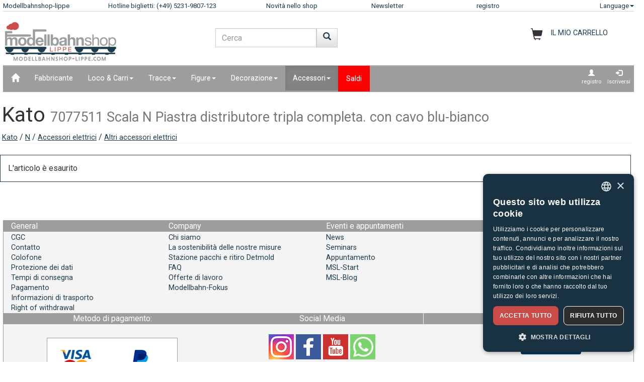

--- FILE ---
content_type: text/html;charset=UTF-8
request_url: https://www.modellbahnshop-lippe.com/Accessori/Accessori+elettrici/Kato-7077511/it/modell_19938.html
body_size: 35665
content:
<!DOCTYPE html>
<html lang="it">
<head>
<meta http-equiv="Content-Type" content="text/html;charset=utf-8">
<meta http-equiv="language" content="it">
<title>Kato 7077511 Scala N  Piastra distributore tripla completa. con cavo blu-bianco  modellbahnshop-lippe.com</title>
<meta property="og:type" content="website" />
<meta property="og:title" content="Kato 7077511 Scala N  Piastra distributore tripla completa. con cavo blu-bianco  modellbahnshop-lippe.com" />

<meta name="description" content="modellbahnshop-lippe.com - Online Shop for model trains and accessories - M&#228;rklin &#8226; PIKO &#8226; Roco &#8226; Trix &#8226; Fleischmann &#8226; &#10003; Great offers &#10003; Great selection &#10003; Short delivery time &#10003; Top service">
<meta property="og:description" content="modellbahnshop-lippe.com - Online Shop for model trains and accessories - M&#228;rklin &#8226; PIKO &#8226; Roco &#8226; Trix &#8226; Fleischmann &#8226; &#10003; Great offers &#10003; Great selection &#10003; Short delivery time &#10003; Top service" />
<meta name="keywords" content="Kato 7077511 Scala N  Piastra distributore tripla completa. con cavo blu-bianco  modellbahnshop-lippe.com" />
<script defer type="text/javascript">var gaProperty = 'UA-1826291-2';var disableStr = 'ga-disable-'+gaProperty;if (document.cookie.indexOf(disableStr+'=true') > -1) {	 window[disableStr]=true;} function gaOptout() {	  document.cookie = disableStr+'=true; expires=Thu, 31 Dec 2099 23:59:59 UTC; path=/';   window[disableStr] = true;}</script><script defer type="text/javascript">(function(w,d,s,l,i){w[l]=w[l]||[];w[l].push({'gtm.start':new Date().getTime(),event:'gtm.js'});var f=d.getElementsByTagName(s)[0],j=d.createElement(s),dl=l!='dataLayer'?'&l='+l:'';j.async=true;j.src='https://www.googletagmanager.com/gtm.js?id='+i+dl;f.parentNode.insertBefore(j,f);})(window,document,'script','dataLayer','GTM-NT5Q62P');</script><meta name="viewport" content="width=device-width, initial-scale=1"><meta name="robots" content="NOODP"><link rel="SHORTCUT ICON" HREF="/favicon.ico"><link rel="icon" href="/favicon.ico"><link rel="apple-touch-icon-precomposed" href="/images/msl_mobile_8.png" /><link href="/css/1/bootstrap.css" rel="stylesheet"><link href="/css/1/bootstrap-theme.css" rel="stylesheet"><link href="/css/prod_filter.css" rel="stylesheet"><link href="/css/style.css?v=20250730" rel="stylesheet"><link href="/css/1/style.css" rel="stylesheet"><script src="/js/jquery-1.8.3.min.js"></script><script src="/js/ajax.js?v=202503"></script><script src="/js/hersteller_filter.js"></script><script src="/js/main.js?v20250730" type="text/javascript"></script><script src="/js/mobile/mobile.js" type="text/javascript"></script><script src="/js/zoom/zoom.js" type="text/javascript"></script><script src="/js/artikel_overlay.js"></script><link href="/js/image_galerie_mob.css" rel="stylesheet" type="text/css" /><script src="/js/image_galerie.js" type="text/javascript"></script><link rel="alternate" type="application/rss+xml" title="MSL News" href="/rss/rss_mslnewsblog.rss">
		<script language="JavaScript" type="text/javascript">
		<!--
		var sLanguage 			= "it";
		var sMyBasketUrl					= "https://www.modellbahnshop-lippe.com/warenkorb/";
		var sMySearchUrl 					= "https://www.modellbahnshop-lippe.com/Ricerca+prodotto/it/liste.html";
		var sGlobSearchUrl 				= "/Ricerca+prodotto/it/liste.html";
		var sGlobAnzProSeiteUrl 	= "/Accessori/Accessori+elettrici/Kato-7077511/it/modell_19938.html";
		var sGlobFiltSortimentUrl = "/Prodotti/[SORT_ID]/it/liste.html";
		var sTxtProdukte 					= "Prodotti";
		var sTxtInplanung 				= "News anteprima";
		var iMaxBestellMenge	= 999;
		var sUserCurrency		= "";
		var txtImWarenkorb 		= "Già nel paniere";
		var txtSearchErr 		= "Introdurre min. 3 lettere.";
		var sTxtZahlMethWaehlen = "Selezioni un metodo di pagamento";
		var sTxtDelWkPos		= "Cancellare larticolo?";
		var sTxtClearWk			= "Cancellare il carrello?";
		var sTxtClearPos		= "Cancellare larticolo?";
		var sTxtKeineZahl		= "Introduzione non è numero.";
		var sTxtVersandMethode	= "Spese di spedizione:";
		var sTxtShopWaehrung	= "€";
		var sErrMeldung			= "Si è verificato un errore!\nI dati non si possono memorizzare!";
		var sTxtBitteWaehlen	= "Selezionare";
		var sTxtErr1197			= "At least one of the ordered items is not available in the \nrequired quantity and sold out by the manufacturer!";
		var sTxtErr1244			= "At least one of the ordered items is not available in the \nrequired quantity and not available from the manufacturer!";
		var xTxtMaxBestMengeErr	= "Raggiunto numero max.!";
		var txtBitteGrpOrGattWaehlen = "Seleziona il tipo o gruppo";
		var sTxtAdventTeaserMes = "";
		var sTxtAdrLandWahl = "Please select you country";
		var txtAuswaehlen = "Selezionare";
		var txtAusGewaehlt = "Selected";
		var txtAusFehlt = "Manca selezione!";
		var txtWunschZettAusFehlt = "Si prega di selezionare una lista";
		var txtAdrWahlen = "Vuoi consegnare a questo indirizzo?";
		var sTxtFeldIstPflicht = "Il numero di telefono è obbligatorio per questo metodo di spedizione!";
		var sTxtVbStorno = "Vuoi davvero annullare la prenotazione?";
		var txtGutscheiNichtGefunden = "Voucher code not available!";
		var txtAktionNichtGefunden = "Codice azione non disponibile";
		var sTxtMaxEinloesbar = "Max. redeemable:";
		var sTxtEingabeFehlt = "Introduzione mancante!";
		var txtGutscheinNichtEinloesbar = "You can not redeem the voucher, the invoice amount = 0!\nPlease insert you voucher code first.";
		var txtGutscheinBereitEingeloest = "The voucher has already been redeemed!";
		var sTxtNichtVerf = "Non è disponibile";
		var sTxtBitteEinenHersteller = "Seleziona una marca!";
		var sTxtMindFilterFehlt = "Seleziona il produttore, il gruppo o il tipo";
		var txtRgBetragEingeloest = "";
		var jsTxtHeadPredict = "Predire";
		var jsTxtHeadTelefon = "Telefono";
		var jsTxtPredNichVerfueg = "Non è disponibile";
		myAjaxInit();
		</script>
		</head>
	
	<body onload="myAjaxRequestBasketBodyOnLoad();">
	<a id="top"></a>
	
	<!-- Container Start -->
	<nav class="navbar navbar-fixed-top zIndLang">
		<!-- Reihe 1 wird beim kleinen Bildschirm ausgeblendet -->
		<div class="bgMainM">
			<div class="container">
				<div id="rownavfix" class="row bordBott">
					<div class="col-xs-4 col-sm-4 col-md-2 col-lg-2"><a rel="start" href="/" class="wktop">Modellbahnshop-lippe</a></div><div class="col-xs-4 col-sm-4 col-md-3 col-lg-3" id="tophotline"><div rel="nofollow"><span class="cHotl wktop">Hotline biglietti: (+49) 5231-9807-123</span></div></div><div class="col-xs-4 col-sm-4 col-md-2 col-lg-2" id="topneuheit"><a href="/Prodotti/Novit%C3%A0+nello+shop/it/liste.html?sortiment=Novit%C3%A0+nello+shop" class="wktop">Novità nello shop</a></div><div class="col-xs-4 col-sm-4 col-md-2 col-lg-2" id="topnewsletter"><a href="/newsletter/abo.asp" class="wktop">Newsletter</a></div><div class="col-xs-4 col-sm-4 col-md-2 col-lg-2"><a rel="nofollow" href="/registrierung/profil.asp" class="wktop">registro</a></div><div class="col-xs-4 col-sm-4 col-md-1 col-lg-1" style="position: relative;"><div class="fr"><a href="#" rel="nofollow" class="wktop dropdown-toggle" data-toggle="dropdown" role="button" aria-haspopup="true" aria-expanded="false">Language<span class="caret"></span></a><ul class="dropdown-menu"><li><a href="javascript:changeLang('ar');">Arabic</a></li><li><a href="javascript:changeLang('cn');">Chinese</a></li><li><a href="javascript:changeLang('de');">Deutsch</a></li><li><a href="javascript:changeLang('es');">Español</a></li><li><a href="javascript:changeLang('fr');">Français</a></li><li><a href="javascript:changeLang('gb');">English</a></li><li><a href="javascript:changeLang('it');">Italian</a></li><li><a href="javascript:changeLang('jp');">Japanese</a></li><li><a href="javascript:changeLang('kr');">Korean</a></li><li><a href="javascript:changeLang('nl');">Dutch</a></li><li><a href="javascript:changeLang('pl');">Polski</a></li><li><a href="javascript:changeLang('se');">Sweden</a></li></ul></div></div>
				</div>
			</div>
		</div>
	</nav>
	<div class="container"><div class="padStart"><div class="row"><div class="col-xs-6 col-sm-4 col-md-4"><a  rel="start" class="navbar-brand" href="/"><div id="logoimg" class="msllogo"></div></a></div><div class="col-xs-6 col-sm-4 col-md-4"><div id="mslSearch"><form id="mains" name="mains" class="navbar-form"><table><tr><td class="posRel" valign="top"><div class="form-group"><div><input id="s" name="s" type="text" value="" onkeyup="myLiveSearch('it')" autocomplete="off" class="form-control" placeholder="Cerca"></div></div></td><td valign="top"><div class="fl"><button onclick="startMyFilter('it', 'suchfeld');" type="button" class="btn btn-default" title="Partire"><span class="glyphicon glyphicon-search SearchButtH"></span></button></div></td></tr></table><div id="searchResult"></div></form></div></div><div class="col-xs-12 col-sm-4 col-md-4"><div id="mslWk"><div class="icWk mtoHand fr" onclick="gotobasket();" style="display: inline-block;"><div class="cHotl pt12" id="dMyWkDesc">IL MIO CARRELLO</div><div id="wkInhTop" class="wktop mtoHand" style="display: inline-block;" onclick="gotobasket();"><span id="DIV_GLOB_WK"></span> <span id="cntWkSumme"></span></div></div></div></div></div></div> </div><div class="container"><nav class="navbar navbar-default"><div class="container-fluid"><div class="navbar-header"><button type="button" class="navbar-toggle collapsed fl" data-toggle="collapse" data-target="#bs-example-navbar-collapse-1" aria-expanded="false"><span class="sr-only">Navigation ein-/ausblenden</span><span class="icon-bar"></span><span class="icon-bar"></span><span class="icon-bar"></span></button></div><div class="collapse navbar-collapse" id="bs-example-navbar-collapse-1"><ul class="nav navbar-nav"><li ><a href="/"  title="Home"><span class="glyphicon glyphicon-home icGlyph SearchButtH"></span></a></li><li ><a href="/Fabbricante/Prodotti/it/hersteller.html" >Fabbricante</a></li><li class="dropdown"><a href="/Loco+%5Fand%5F+Carri/Prodotti/it/liste.html" class="dropdown-toggle" data-toggle="dropdown" role="button" aria-haspopup="true" aria-expanded="false">Loco & Carri<span class="caret"></span></a><ul class="dropdown-menu"><li><a href="/Loco+%5Fand%5F+Carri/Carri+merci/it/liste.html?gattung=Carri+merci">Carri merci</a></li><li><a href="/Loco+%5Fand%5F+Carri/Carrozze+passeggeri/it/liste.html?gattung=Carrozze+passeggeri">Carrozze passeggeri</a></li><li><a href="/Loco+%5Fand%5F+Carri/Locomotiva+a+doppia+potenza/it/liste.html?gattung=Locomotiva+a+doppia+potenza">Locomotiva a doppia potenza</a></li><li><a href="/Loco+%5Fand%5F+Carri/Locomotive+a+vapore/it/liste.html?gattung=Locomotive+a+vapore">Locomotive a vapore</a></li><li><a href="/Loco+%5Fand%5F+Carri/Locomotive+diesel/it/liste.html?gattung=Locomotive+diesel">Locomotive diesel</a></li><li><a href="/Loco+%5Fand%5F+Carri/Locomotive+per+accumulatori/it/liste.html?gattung=Locomotive+per+accumulatori">Locomotive per accumulatori</a></li><li><a href="/Loco+%5Fand%5F+Carri/Locomotori+elettrici/it/liste.html?gattung=Locomotori+elettrici">Locomotori elettrici</a></li><li><a href="/Loco+%5Fand%5F+Carri/Tranvie/it/liste.html?gattung=Tranvie">Tranvie</a></li><li><a href="/Loco+%5Fand%5F+Carri/Veicoli+speciali/it/liste.html?gattung=Veicoli+speciali">Veicoli speciali</a></li><li><a href="/Ricerca+prodotto/it/liste.html?grup=Pacchetti+integrativi,Set+di+ampliamento+,Set+di+partenza+della+ferrovia+da+campo,Set+di+locomotive,Pacchetti+di+treni+">Set ed estensioni</a></li><li><a href="/Ricerca+prodotto/it/liste.html?grup=Start%2DSets+analogico,Start%2DSets+digitale">Kit di avvio</a></li><li><a href="/Ricerca+prodotto/it/liste.html?gattung=Automotrici+diesel,Automotrici+elettriche,Automotrici+per+traffico+vicinale,Treno+automotori">Automotrici ferroviari & treni</a></li></ul></li><li class="dropdown"><a href="/Tracce/Prodotti/it/liste.html" class="dropdown-toggle" data-toggle="dropdown" role="button" aria-haspopup="true" aria-expanded="false">Tracce<span class="caret"></span></a><ul class="dropdown-menu"><li><a href="/Tracce/Azionamenti+degli+scambi/it/liste.html?grup=Azionamenti+degli+scambi">Azionamenti degli scambi</a></li><li><a href="/Tracce/Binari+flessibili/it/liste.html?grup=Binari+flessibili">Binari flessibili</a></li><li><a href="/Tracce/Binari+standard/it/liste.html?grup=Binari+standard">Binari standard</a></li><li><a href="/Tracce/Pacchetti+integrativi/it/liste.html?grup=Pacchetti+integrativi">Pacchetti integrativi</a></li><li><a href="/Tracce/Pezzi+ausiliari+per+segnali%5Fk%5F+binari+e+scambi/it/liste.html?grup=Pezzi+ausiliari+per+segnali%5Fk%5F+binari+e+scambi">Pezzi ausiliari per segnali, binari e scambi</a></li><li><a href="/Tracce/Scambi+e+incroci/it/liste.html?grup=Scambi+e+incroci">Scambi e incroci</a></li><li><a href="/Tracce/Set+ed+estensioni/it/gleissysteme.html">Sistemi di binari importanti</a></li></ul></li><li class="dropdown"><a href="/Figure/Prodotti/it/liste.html" class="dropdown-toggle" data-toggle="dropdown" role="button" aria-haspopup="true" aria-expanded="false">Figure<span class="caret"></span></a><ul class="dropdown-menu"><li><a href="/Figure/al+lavoro/it/liste.html?grup=al+lavoro">al lavoro</a></li><li><a href="/Figure/altre+figure/it/liste.html?grup=altre+figure">altre figure</a></li><li><a href="/Figure/Altre+persone/it/liste.html?grup=Altre+persone">Altre persone</a></li><li><a href="/Figure/altri+animali+/it/liste.html?grup=altri+animali+">altri animali </a></li><li><a href="/Figure/Animali/it/liste.html?grup=Animali">Animali</a></li><li><a href="/Figure/Animali+da+zoo+e+da+circo/it/liste.html?grup=Animali+da+zoo+e+da+circo">Animali da zoo e da circo</a></li><li><a href="/Figure/Animali+domestici/it/liste.html?grup=Animali+domestici">Animali domestici</a></li><li><a href="/Figure/Animali+selvaggi/it/liste.html?grup=Animali+selvaggi">Animali selvaggi</a></li><li><a href="/Figure/Boxed+Games/it/liste.html?grup=Boxed+Games">Boxed Games</a></li><li><a href="/Figure/Cavalli/it/liste.html?grup=Cavalli">Cavalli</a></li><li><a href="/Figure/Figure/it/liste.html?grup=Figure">Figure</a></li><li><a href="/Figure/figure+in+movimento/it/liste.html?grup=figure+in+movimento">figure in movimento</a></li><li><a href="/Figure/Mucche/it/liste.html?grup=Mucche">Mucche</a></li><li><a href="/Figure/Ospedale+%5Fsp%5F+Ambulanza/it/liste.html?grup=Ospedale+%5Fsp%5F+Ambulanza">Ospedale / Ambulanza</a></li><li><a href="/Figure/Passanti/it/liste.html?grup=Passanti">Passanti</a></li><li><a href="/Figure/Pecore/it/liste.html?grup=Pecore">Pecore</a></li><li><a href="/Figure/Personale+ferroviario/it/liste.html?grup=Personale+ferroviario">Personale ferroviario</a></li><li><a href="/Figure/Poliziotti/it/liste.html?grup=Poliziotti">Poliziotti</a></li><li><a href="/Figure/Viaggiatori/it/liste.html?grup=Viaggiatori">Viaggiatori</a></li><li><a href="/Figure/Vigili+del+fuoco+%5Fsp%5F+protezione+civile/it/liste.html?grup=Vigili+del+fuoco+%5Fsp%5F+protezione+civile">Vigili del fuoco / protezione civile</a></li></ul></li><li class="dropdown"><a href="/Decorazione/Prodotti/it/liste.html" class="dropdown-toggle" data-toggle="dropdown" role="button" aria-haspopup="true" aria-expanded="false">Decorazione<span class="caret"></span></a><ul class="dropdown-menu"><li><a href="/Decorazione/Agricoltura/it/liste.html?grup=Agricoltura">Agricoltura</a></li><li><a href="/Decorazione/Alberi/it/liste.html?grup=Alberi">Alberi</a></li><li><a href="/Decorazione/Animali+da+tiro/it/liste.html?grup=Animali+da+tiro">Animali da tiro</a></li><li><a href="/Decorazione/Area+gi%C3%A0+pronta/it/liste.html?grup=Area+gi%C3%A0+pronta">Area già pronta</a></li><li><a href="/Decorazione/Case/it/liste.html?grup=Case">Case</a></li><li><a href="/Decorazione/Circo+e+accesso%2E/it/liste.html?grup=Circo+e+accesso%2E">Circo e accesso.</a></li><li><a href="/Decorazione/Colori+e+pennelli/it/liste.html?grup=Colori+e+pennelli">Colori e pennelli</a></li><li><a href="/Decorazione/Commercio+e+industria/it/liste.html?grup=Commercio+e+industria">Commercio e industria</a></li><li><a href="/Decorazione/Connettori/it/liste.html?grup=Connettori">Connettori</a></li><li><a href="/Decorazione/Decorazione/it/liste.html?grup=Decorazione">Decorazione</a></li><li><a href="/Decorazione/Dotazione+polizia/it/liste.html?grup=Dotazione+polizia">Dotazione polizia</a></li><li><a href="/Decorazione/Edifici+ferroviari/it/liste.html?grup=Edifici+ferroviari">Edifici ferroviari</a></li><li><a href="/Decorazione/Esercito/it/liste.html?grup=Esercito">Esercito</a></li><li><a href="/Decorazione/finestre/it/liste.html?grup=finestre">finestre</a></li><li><a href="/Decorazione/Ghiaia/it/liste.html?grup=Ghiaia">Ghiaia</a></li><li><a href="/Decorazione/Miniera+di+decorazione/it/liste.html?grup=Miniera+di+decorazione">Miniera di decorazione</a></li><li><a href="/Decorazione/Pareti+%5Fsp%5F+recinzioni/it/liste.html?grup=Pareti+%5Fsp%5F+recinzioni">Pareti / recinzioni</a></li><li><a href="/Decorazione/Piante%5Fsp%5Fcespugli%5Fsp%5Fsiepi/it/liste.html?grup=Piante%5Fsp%5Fcespugli%5Fsp%5Fsiepi">Piante/cespugli/siepi</a></li><li><a href="/Decorazione/Porte/it/liste.html?grup=Porte">Porte</a></li><li><a href="/Decorazione/puntelli/it/liste.html?grup=puntelli">puntelli</a></li><li><a href="/Decorazione/Rocce/it/liste.html?grup=Rocce">Rocce</a></li><li><a href="/Decorazione/Sagre+%5Fand%5F+Zoo/it/liste.html?grup=Sagre+%5Fand%5F+Zoo">Sagre & Zoo</a></li><li><a href="/Decorazione/Scene+decorative/it/liste.html?grup=Scene+decorative">Scene decorative</a></li><li><a href="/Decorazione/Stazioni+ferroviarie/it/liste.html?grup=Stazioni+ferroviarie">Stazioni ferroviarie</a></li><li><a href="/Decorazione/tetti/it/liste.html?grup=tetti">tetti</a></li><li><a href="/Decorazione/Vigili+del+fuoco+%5Fsp%5F+protezione+civile/it/liste.html?grup=Vigili+del+fuoco+%5Fsp%5F+protezione+civile">Vigili del fuoco / protezione civile</a></li><li><a href="/Decorazione/Walls/it/liste.html?grup=Walls">Walls</a></li></ul></li><li class="dropdown active"><a href="/Accessori/Prodotti/it/liste.html" class="dropdown-toggle" data-toggle="dropdown" role="button" aria-haspopup="true" aria-expanded="false">Accessori<span class="caret"></span></a><ul class="dropdown-menu"><li><a href="/Accessori/Accessori/it/liste.html?grup=Accessori">Accessori</a></li><li><a href="/Accessori/Attrezzi/it/liste.html?grup=Attrezzi">Attrezzi</a></li><li><a href="/Accessori/Piattaforma+girevole+ed+accessori/it/liste.html?grup=Piattaforma+girevole+ed+accessori">Piattaforma girevole ed accessori</a></li></ul></li><li  class="navbarSale"><a href="/Saldi/Prodotti/it/liste.html?sortiment=Saldi" >Saldi</a></li></ul><ul class="nav navbar-nav navbar-right"><li><div style="padding-left: 6px; padding-top: 6px; padding-right: 6px; text-align: center;"><a class="aRegAnmIcon" href="/registrierung/profil.asp" rel="nofollow" title="registro"><div><span class="glyphicon glyphicon-user icGlyph"></span><br>registro</div></a></div></li><li><div style="padding-left: 6px; padding-top: 6px; padding-right: 6px; text-align: center;"><a class="aRegAnmIcon" href="/registrierung/login.asp" rel="nofollow" title="Iscriversi"><div><span class="glyphicon glyphicon-log-in icGlyph"></span><br>Iscriversi</div></a></div></li></ul></div><!-- /.navbar-collapse --></div><!-- /.container-fluid --></nav><div id="container"><div class="page-header padPageHeader"><h1>Kato <small>7077511 Scala N  Piastra distributore tripla completa. con cavo blu-bianco</small></h1><span class="textdeco"><a class="textdeco" href="/Fabbricante/Prodotti/it/overview.html?hersteller=Kato">Kato</a> / <a class="textdeco" href="/Fabbricante/Prodotti/it/overview.html?hersteller=Kato#n">N</a> / <a class="textdeco" href="/Accessori/Accessori+elettrici/it/liste.html?spur=N&hersteller=Kato&grup=Accessori+elettrici">Accessori elettrici</a> / <a class="textdeco" href="/Accessori/Accessori+elettrici/it/liste.html?spur=N&hersteller=Kato&grup=Altri+accessori+elettrici">Altri accessori elettrici</a></span></div></div></div><div class="container"><div class="row"><div class="panel panel-primary"><div class="panel-body">L'articolo è esaurito</div></div></div><div class="container"><div style="float: right; padding-bottom: 8px;"><a href="#top" title="Top"><span class="glyphicon glyphicon-triangle-top icGlyph"></span></a></div></div>
	<!-- Footer ================================================== -->
	<br>
	<footer class="bs-docs-footer">
		<div class="navbar navbar-default">
			<!-- 1 -->
			<div class="fl w100 bgMainR wrap-items"><div class="col-xs-12 col-sm-12 col-md-6 col-lg-3"><table border="0" style="width: 100%;"><tr class="bgNav"><td><div class="collapsed paddL15 mtoHand cw iNavBottomMain paddL15" data-toggle="collapse" data-target="#allgemeines-navbar-collapse-1" aria-expanded="false">General</div></td></tr><tr class="bgMainR"><td style="height: 2px;"></td></tr><tr><td class="paddL15"><div class="collapse navbar-collapse" id="allgemeines-navbar-collapse-1" ><a href="/General/CGC/it/index.html"><div style="width: 100%;">CGC</div></a><a href="/General/Contatto/it/index.html"><div style="width: 100%;">Contatto</div></a><a href="/General/Colofone/it/index.html"><div style="width: 100%;">Colofone</div></a><a href="/General/Protezione+dei+dati/it/index.html"><div style="width: 100%;">Protezione dei dati</div></a><a href="/General/Tempi+di+consegna/it/index.html"><div style="width: 100%;">Tempi di consegna</div></a><a href="/General/Pagamento/it/index.html"><div style="width: 100%;">Pagamento</div></a><a href="/General/Informazioni+di+trasporto/it/index.html"><div style="width: 100%;">Informazioni di trasporto</div></a><a href="/General/Right+of+withdrawal/it/index.html#inform"><div style="width: 100%;">Right of withdrawal</div></a></div></td></tr></table></div><div class="col-xs-12 col-sm-12 col-md-6 col-lg-3"><table border="0" style="width: 100%;"><tr class="bgNav"><td><div class="collapsed paddL15 mtoHand cw iNavBottomMain paddL15" data-toggle="collapse" data-target="#unternehmen-navbar-collapse-1" aria-expanded="false">Company</div></td></tr><tr class="bgMainR"><td style="height: 2px;"></td></tr><tr><td class="paddL15"><div class="collapse navbar-collapse" id="unternehmen-navbar-collapse-1" ><a href="/Company/Chi+siamo/it/index.html"><div style="width: 100%;">Chi siamo</div></a><a href="/Company/La+sostenibilit%C3%A0+delle+nostre+misure/it/index.html"><div style="width: 100%;">La sostenibilità delle nostre misure</div></a><a href="/Company/Stazione+pacchi+e+ritiro+Detmold/it/index.html"><div style="width: 100%;">Stazione pacchi e ritiro Detmold</div></a><a href="/Company/FAQ/it/index.html"><div style="width: 100%;">FAQ</div></a><a href="/Company/Offerte+di+lavoro/it/index.html"><div style="width: 100%;">Offerte di lavoro</div></a><a href="http://modellbahn-fokus.de/" target="_blank"><div style="width: 100%;">Modellbahn-Fokus</div></a></div></td></tr></table></div><div class="col-xs-12 col-sm-12 col-md-6 col-lg-3"><table border="0" style="width: 100%;"><tr class="bgNav"><td><div class="collapsed paddL15 mtoHand cw iNavBottomMain paddL15" data-toggle="collapse" data-target="#events-navbar-collapse-1" aria-expanded="false">Eventi e appuntamenti</div></td></tr><tr class="bgMainR"><td style="height: 2px;"></td></tr><tr><td class="paddL15"><div class="collapse navbar-collapse" id="events-navbar-collapse-1" ><a href="/Eventi+e+appuntamenti/News/it/index.html"><div style="width: 100%;">News</div></a><a href="/Eventi+e+appuntamenti/Seminars/it/index.html"><div style="width: 100%;">Seminars</div></a><a href="/Eventi+e+appuntamenti/Appuntamento/it/index.html"><div style="width: 100%;">Appuntamento</div></a><a href="/Eventi+e+appuntamenti/MSL%2DStart/it/index.html"><div style="width: 100%;">MSL-Start</div></a><a href="https://blog.modellbahnshop-lippe.com/" target="_blank"><div style="width: 100%;">MSL-Blog</div></a></div></td></tr></table></div><div class="col-xs-12 col-sm-12 col-md-6 col-lg-3"><table border="0" style="width: 100%;"><tr class="bgNav"><td><div class="collapsed paddL15 mtoHand cw iNavBottomMain paddL15" data-toggle="collapse" data-target="#vorteile-navbar-collapse-1" aria-expanded="false">I tuoi vantaggi con MSL</div></td></tr><tr class="bgMainR"><td style="height: 2px;"></td></tr><tr><td class="paddL15"><div class="collapse navbar-collapse" id="vorteile-navbar-collapse-1" ><a href="/I+tuoi+vantaggi+con+MSL/Sistema+di+bonus/it/index.html"><div style="width: 100%;">Sistema di bonus</div></a><a href="/I+tuoi+vantaggi+con+MSL/MSL+Premium/it/index.html"><div style="width: 100%;">MSL Premium</div></a><a href="/I+tuoi+vantaggi+con+MSL/Servizio+di+richiamata/it/index.html"><div style="width: 100%;">Servizio di richiamata</div></a><a href="/I+tuoi+vantaggi+con+MSL/Consulenza+specialistica+da+parte+di+esperti/it/index.html"><div style="width: 100%;">Consulenza specialistica da parte di esperti</div></a><a href="/newsletter/abo.asp"><div style="width: 100%;">Newsletter</div></a></div></td></tr></table></div></div><div class="fl w100 bgMainR"><div class="col-sm-12 col-md-4 col-lg-4"><table border="0" style="width: 100%;"><tr class="bgNav"><td align="center"><div class="collapsed paddL15 mtoHand cw iNavBottomMain paddL15" data-toggle="collapse" data-target="#zahlungsmethoden-navbar-collapse-1" aria-expanded="false">Metodo di pagamento:</div></td></tr><tr><td class="paddL15" align="center"><div class="collapse navbar-collapse" id="zahlungsmethoden-navbar-collapse-1" ><img src="/images/pm_gb.png" class="img-responsive"></div></td></tr></table></div><div class="col-sm-12 col-md-4 col-lg-4"><table border="0" style="width: 100%;"><tr class="bgNav"><td align="center"><div class="collapsed paddL15 mtoHand cw iNavBottomMain paddL15" data-toggle="collapse" data-target="#socialmedia-navbar-collapse-1" aria-expanded="false">Social Media</div></td></tr><tr><td class="paddL15" align="center"><div class="collapse navbar-collapse" id="socialmedia-navbar-collapse-1" ><div style="padding-top: 20px; padding-bottom: 20px;"><a rel="nofollow" target="_blank" title="Instagram" href="https://www.instagram.com/international.msl"><img src="/images/instagram.png" border="0" class="img_social_icon"></a>&nbsp;<a rel="nofollow" target="_blank" title="MSL Facebook" href="https://www.facebook.com/Modellbahnshop.Lippe"><img src="/images/facebook_1.png" border="0" class="img_social_icon"></a>&nbsp;<a rel="nofollow" target="_blank" title="MSL Youtube" href="https://www.youtube.com/user/modellbahnshoplippe"><img src="/images/youtube_1.png" border="0" class="img_social_icon"></a>&nbsp;<a rel="nofollow" target="_blank" title="MSL WhatsApp" href="https://bit.ly/4dW94jF"><img src="/images/WhatsApp.png" border="0" class="img_social_icon"></a></div></div></td></tr></table></div><div class="col-sm-12 col-md-4 col-lg-4"><table border="0" style="width: 100%;"><tr class="bgNav"><td align="center"><div class="collapsed paddL15 mtoHand cw iNavBottomMain paddL15" data-toggle="collapse" data-target="#trusted-navbar-collapse-1" aria-expanded="false">Recensioni</div></td></tr><tr><td class="paddL15" align="center" style="padding-right: 15px;"><div  class="collapse navbar-collapse" id="trusted-navbar-collapse-1"  ><div class="list-row-wrap-spaced" style="padding-top: 20px; padding-bottom: 20px;"><div style="max-width: 150px; max-height: 150px;"><g:ratingbadge merchant_id="6617127"></g:ratingbadge></div><div style="max-width: 150px; max-height: 150px;"><a href="https://www.idealo.de/preisvergleich/Shop/336066.html#i"><img class="img-responsive" src="https://img.idealo.com/badges/336066/b19e7f46-3b74-4e0e-861d-5a2f2e77f595" loading="lazy" alt="gelistet bei idealo.de"/></a></div></div></div></td></tr></table></div></div><div class="fl w100 bgMainR"><div class="paddL15"><a href="/Prodotti/Novit%C3%A0+nello+shop/it/liste.html?sortiment=Novit%C3%A0+nello+shop" class="smallA">Novità nello shop:</a> &nbsp; <a href="/Prodotti/News+anteprima/it/liste.html?sortiment=News+anteprima" class="smallA">News anteprima TOP 200: </a> &nbsp; <a href="/Locomotive+a+vapore/Locomotive%2Dtender/Brawa%2D40649/it/modell_476123.html" class="smallA">Brawa&nbsp;40649</a> &nbsp; <a href="/Locomotive+a+vapore/Locomotive%2Dtender/Brawa%2D40090/it/modell_476124.html" class="smallA">Brawa&nbsp;40090</a> &nbsp; <a href="/Locomotive+a+vapore/Locomotive%2Dtender/Brawa%2D40091/it/modell_476125.html" class="smallA">Brawa&nbsp;40091</a> &nbsp; <a href="/Locomotive+a+vapore/Locomotive%2Dtender/Brawa%2D40092/it/modell_476126.html" class="smallA">Brawa&nbsp;40092</a> &nbsp; <a href="/Locomotive+a+vapore/Locomotive%2Dtender/Brawa%2D40093/it/modell_476127.html" class="smallA">Brawa&nbsp;40093</a> &nbsp; <a href="/Locomotive+a+vapore/Locomotive%2Dtender/Brawa%2D40094/it/modell_476128.html" class="smallA">Brawa&nbsp;40094</a> &nbsp; <a href="/Locomotive+a+vapore/Locomotive%2Dtender/Brawa%2D40095/it/modell_476129.html" class="smallA">Brawa&nbsp;40095</a> &nbsp; <a href="/Locomotive+a+vapore/Locomotive%2Dtender/Brawa%2D40682/it/modell_476130.html" class="smallA">Brawa&nbsp;40682</a> &nbsp; <a href="/Locomotive+a+vapore/Locomotive%2Dtender/Brawa%2D40683/it/modell_476131.html" class="smallA">Brawa&nbsp;40683</a> &nbsp; <a href="/Locomotive+diesel/Locomotive+diesel/Brawa%2D42432/it/modell_476135.html" class="smallA">Brawa&nbsp;42432</a> &nbsp; <a href="/Locomotive+diesel/Locomotive+diesel/Brawa%2D42440/it/modell_476138.html" class="smallA">Brawa&nbsp;42440</a> &nbsp; <a href="/Locomotive+diesel/Locomotive+diesel/Brawa%2D42442/it/modell_476139.html" class="smallA">Brawa&nbsp;42442</a> &nbsp; <a href="/Locomotive+diesel/Locomotive+diesel/Brawa%2D42443/it/modell_476140.html" class="smallA">Brawa&nbsp;42443</a> &nbsp; <a href="/Locomotori+elettrici/Locomotori+elettrici/Brawa%2D43244/it/modell_476141.html" class="smallA">Brawa&nbsp;43244</a> &nbsp; <a href="/Locomotori+elettrici/Locomotori+elettrici/Brawa%2D43246/it/modell_476142.html" class="smallA">Brawa&nbsp;43246</a> &nbsp; <a href="/Locomotori+elettrici/Locomotori+elettrici/Brawa%2D43247/it/modell_476143.html" class="smallA">Brawa&nbsp;43247</a> &nbsp; <a href="/Locomotori+elettrici/Locomotori+elettrici/Brawa%2D43248/it/modell_476144.html" class="smallA">Brawa&nbsp;43248</a> &nbsp; <a href="/Locomotori+elettrici/Locomotori+elettrici/Brawa%2D43250/it/modell_476145.html" class="smallA">Brawa&nbsp;43250</a> &nbsp; <a href="/Locomotori+elettrici/Locomotori+elettrici/Brawa%2D43251/it/modell_476146.html" class="smallA">Brawa&nbsp;43251</a> &nbsp; <a href="/Locomotori+elettrici/Locomotori+elettrici/Brawa%2D43252/it/modell_476147.html" class="smallA">Brawa&nbsp;43252</a> &nbsp; <a href="/Locomotori+elettrici/Locomotori+elettrici/Brawa%2D43254/it/modell_476148.html" class="smallA">Brawa&nbsp;43254</a> &nbsp; <a href="/Locomotori+elettrici/Locomotori+elettrici/Brawa%2D43255/it/modell_476149.html" class="smallA">Brawa&nbsp;43255</a> &nbsp; <a href="/Locomotori+elettrici/Locomotori+elettrici/Brawa%2D43838/it/modell_476150.html" class="smallA">Brawa&nbsp;43838</a> &nbsp; <a href="/Locomotori+elettrici/Locomotori+elettrici/Brawa%2D43840/it/modell_476151.html" class="smallA">Brawa&nbsp;43840</a> &nbsp; <a href="/Locomotori+elettrici/Locomotori+elettrici/Brawa%2D43841/it/modell_476152.html" class="smallA">Brawa&nbsp;43841</a> &nbsp; <a href="/Locomotori+elettrici/Locomotori+elettrici/Brawa%2D43854/it/modell_476153.html" class="smallA">Brawa&nbsp;43854</a> &nbsp; <a href="/Locomotori+elettrici/Locomotori+elettrici/Brawa%2D43855/it/modell_476154.html" class="smallA">Brawa&nbsp;43855</a> &nbsp; <a href="/Locomotori+elettrici/Locomotori+elettrici/Brawa%2D43856/it/modell_476155.html" class="smallA">Brawa&nbsp;43856</a> &nbsp; <a href="/Carri+merci/Carri+aperti/Brawa%2D47122/it/modell_476197.html" class="smallA">Brawa&nbsp;47122</a> &nbsp; <br>&nbsp;</div></div>
			<!-- ENDE 1 -->
		</div>
	</footer>
	<br>
	</div>
	<!--   ################################### END CONTAINER #####################################  -->
	
	<script type="text/javascript">
	
			$('#s').keypress(function(event){
				var keycode = (event.keyCode ? event.keyCode : event.which);
				if(keycode == '13'){
					startMyFilter('it', 'suchfeld')
					return false;
				}
			});
			
	var sRet = "N";
	function checkMyRow(iItems){
		document.onkeydown = function (event) {
	    event = event || window.event; // IE ftw
			var keyCode = event.keyCode;
			/*
			links = 37
			oben = 38
			rechts = 39
			unten = 40
			*/
			var iNextItem = 0;
			var sStart = "N";
			switch (keyCode) {
				case 38:
					for (var i = 0;  i <= iItems; i++){
						if($('#sRes' + i).is( ":focus" )){
							$('#sRes' + i).removeClass("searchDiv noClass").addClass("bg_W");
							iNextItem = i;
							if (i == 0){
								sStart = "Y";
							}else{
								iNextItem = iNextItem-1;
							}
						}
						//
					}
					if (sStart == "Y"){
						$('#s').focus();
					}else{
						$('#sRes' + iNextItem).focus();
						$('#sRes' + iNextItem).removeClass("bg_W noClass").addClass("searchDiv");
					}
					sRet = "Y";
					break;
				case 40:
					for (var i = 0;  i <= iItems; i++){
						if($('#sRes' + i).is( ":focus" )){
							$('#sRes' + i).removeClass("searchDiv noClass").addClass("bg_W");
							iNextItem = i;
							if( i != iItems ){
								iNextItem = iNextItem+1;
							}
						}
						//
					}
					$('#sRes' + iNextItem).focus();
					$('#sRes' + iNextItem).removeClass("bg_W noClass").addClass("searchDiv");
					sRet = "Y";
					break;
				case 13:
					var result = $('#s').val();
					if( $('#searchResult').is(':visible') == false && result.length > 3) {
						startMyFilter('it', 'suchfeld');
					}else{
						for (var i = 0;  i <= iItems; i++){
							if($('#sRes' + i).is( ":focus" )){
								myFill("sRes" + i);
							}
						}
					}
					break;
				default:
					// default statements
					sRet = "N";
			}
			if (sRet == "Y"){
				return false; // Verhindert das scrollen im Browser.
			}
		};
	}
	</script>
	
	<script defer type="text/javascript">
	/*
	var _gaq = _gaq || [];
	_gaq.push(['_setAccount', 'UA-1826291-2']);
	_gaq.push(['_trackPageview']);
	_gaq.push(['_gat._anonymizeIp']);
	(function() {
		var ga = document.createElement('script'); ga.type = 'text/javascript'; ga.async = true;
		ga.src = ('https:' == document.location.protocol ? 'https://' : 'http://') + 'stats.g.doubleclick.net/dc.js';
		var s = document.getElementsByTagName('script')[0]; s.parentNode.insertBefore(ga, s);
	})();
	//Bing
	(function(w,d,t,r,u){var f,n,i;w[u]=w[u]||[],f=function(){var o={ti:"20101482"};o.q=w[u],w[u]=new UET(o),w[u].push("pageLoad")},n=d.createElement(t),n.src=r,n.async=1,n.onload=n.onreadystatechange=function(){var s=this.readyState;s&&s!=="loaded"&&s!=="complete"||(f(),n.onload=n.onreadystatechange=null)},i=d.getElementsByTagName(t)[0],i.parentNode.insertBefore(n,i)})(window,document,"script","//bat.bing.com/bat.js","uetq");
	*/
	
	</script>
	
	<script src="https://ajax.googleapis.com/ajax/libs/jquery/1.11.3/jquery.min.js"></script>
	<!-- Binde alle kompilierten Plugins zusammen ein (wie hier unten) oder such dir einzelne Dateien nach Bedarf aus -->
	<script src="/js/bootstrap.min.js"></script>
	<script src="/js/main.js"></script>
	<script src="/js/mobile/jquery.mobile-events.min.js"></script>
	<script src="/js/zoom/jquery.zoom.min.js"></script>
	<script src="https://apis.google.com/js/platform.js" async defer></script>
	<script>
		window.___gcfg = {
			lang: ''
		};
	</script>
	</body>
	</html>
	

--- FILE ---
content_type: text/html; charset=utf-8
request_url: https://accounts.google.com/o/oauth2/postmessageRelay?parent=https%3A%2F%2Fwww.modellbahnshop-lippe.com&jsh=m%3B%2F_%2Fscs%2Fabc-static%2F_%2Fjs%2Fk%3Dgapi.lb.en.2kN9-TZiXrM.O%2Fd%3D1%2Frs%3DAHpOoo_B4hu0FeWRuWHfxnZ3V0WubwN7Qw%2Fm%3D__features__
body_size: 161
content:
<!DOCTYPE html><html><head><title></title><meta http-equiv="content-type" content="text/html; charset=utf-8"><meta http-equiv="X-UA-Compatible" content="IE=edge"><meta name="viewport" content="width=device-width, initial-scale=1, minimum-scale=1, maximum-scale=1, user-scalable=0"><script src='https://ssl.gstatic.com/accounts/o/2580342461-postmessagerelay.js' nonce="5ZcOVte2xrDWYE1WBtz2jQ"></script></head><body><script type="text/javascript" src="https://apis.google.com/js/rpc:shindig_random.js?onload=init" nonce="5ZcOVte2xrDWYE1WBtz2jQ"></script></body></html>